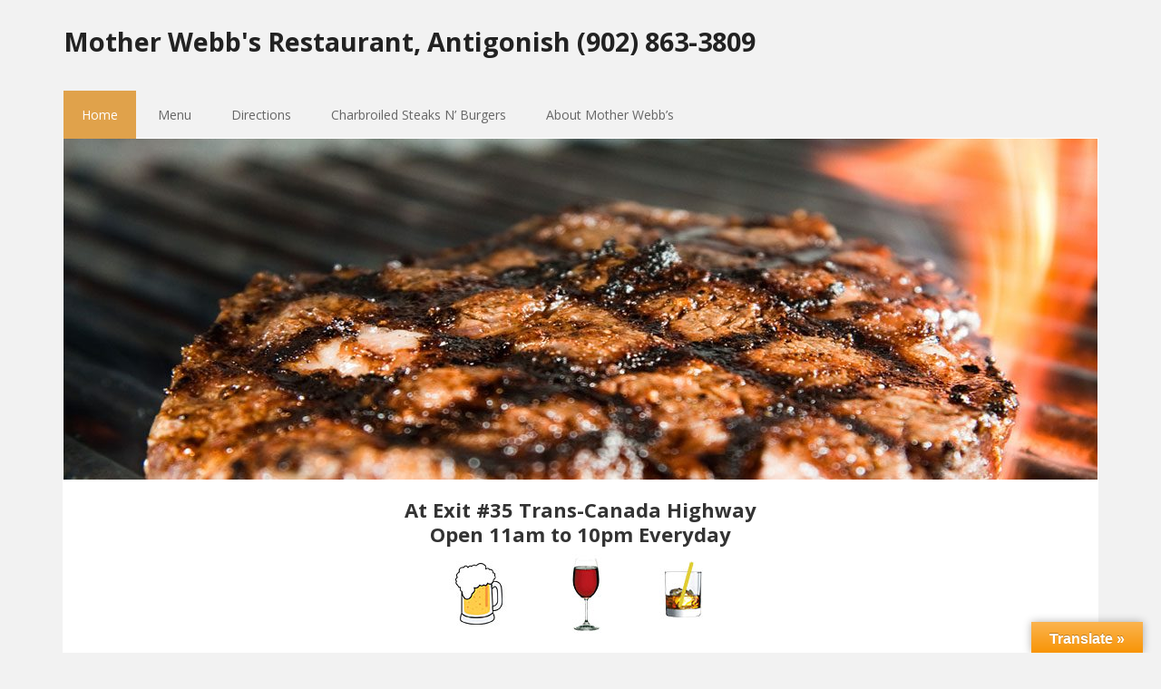

--- FILE ---
content_type: text/html; charset=UTF-8
request_url: https://motherwebbs.com/
body_size: 4594
content:
<!DOCTYPE html>
<html lang="en-US">
<head >
<meta charset="UTF-8" />
<meta name="viewport" content="width=device-width, initial-scale=1" />
<meta name='robots' content='index, follow, max-image-preview:large, max-snippet:-1, max-video-preview:-1' />

			<style type="text/css">
				.slide-excerpt { width: 30%; }
				.slide-excerpt { top: 0; }
				.slide-excerpt { left: 0; }
				.flexslider { max-width: 1140px; max-height: 445px; }
				.slide-image { max-height: 445px; }
			</style>
			<style type="text/css">
				@media only screen
				and (min-device-width : 320px)
				and (max-device-width : 480px) {
					.slide-excerpt { display: none !important; }
				}
			</style> 
	<!-- This site is optimized with the Yoast SEO plugin v17.5 - https://yoast.com/wordpress/plugins/seo/ -->
	<title>Mother Webb&#039;s Restaurant, Antigonish (902) 863-3809 - Awesome food and instant service</title>
	<meta name="description" content="Awesome food and instant service" />
	<link rel="canonical" href="https://motherwebbs.com/" />
	<link rel="next" href="https://motherwebbs.com/page/2/" />
	<meta property="og:locale" content="en_US" />
	<meta property="og:type" content="website" />
	<meta property="og:title" content="Mother Webb&#039;s Restaurant, Antigonish (902) 863-3809" />
	<meta property="og:description" content="Awesome food and instant service" />
	<meta property="og:url" content="https://motherwebbs.com/" />
	<meta property="og:site_name" content="Mother Webb&#039;s Restaurant, Antigonish (902) 863-3809" />
	<meta name="twitter:card" content="summary" />
	<script type="application/ld+json" class="yoast-schema-graph">{"@context":"https://schema.org","@graph":[{"@type":"WebSite","@id":"https://motherwebbs.com/#website","url":"https://motherwebbs.com/","name":"Mother Webb&#039;s Restaurant, Antigonish (902) 863-3809","description":"Awesome food and instant service","potentialAction":[{"@type":"SearchAction","target":{"@type":"EntryPoint","urlTemplate":"https://motherwebbs.com/?s={search_term_string}"},"query-input":"required name=search_term_string"}],"inLanguage":"en-US"},{"@type":"CollectionPage","@id":"https://motherwebbs.com/#webpage","url":"https://motherwebbs.com/","name":"Mother Webb&#039;s Restaurant, Antigonish (902) 863-3809 - Awesome food and instant service","isPartOf":{"@id":"https://motherwebbs.com/#website"},"description":"Awesome food and instant service","breadcrumb":{"@id":"https://motherwebbs.com/#breadcrumb"},"inLanguage":"en-US","potentialAction":[{"@type":"ReadAction","target":["https://motherwebbs.com/"]}]},{"@type":"BreadcrumbList","@id":"https://motherwebbs.com/#breadcrumb","itemListElement":[{"@type":"ListItem","position":1,"name":"Home"}]}]}</script>
	<!-- / Yoast SEO plugin. -->


<link rel='dns-prefetch' href='//translate.google.com' />
<link rel='dns-prefetch' href='//fonts.googleapis.com' />
<link rel='dns-prefetch' href='//s.w.org' />
<link rel="alternate" type="application/rss+xml" title="Mother Webb&#039;s Restaurant, Antigonish (902) 863-3809 &raquo; Feed" href="https://motherwebbs.com/feed/" />
<link rel="alternate" type="application/rss+xml" title="Mother Webb&#039;s Restaurant, Antigonish (902) 863-3809 &raquo; Comments Feed" href="https://motherwebbs.com/comments/feed/" />
		<script type="text/javascript">
			window._wpemojiSettings = {"baseUrl":"https:\/\/s.w.org\/images\/core\/emoji\/13.1.0\/72x72\/","ext":".png","svgUrl":"https:\/\/s.w.org\/images\/core\/emoji\/13.1.0\/svg\/","svgExt":".svg","source":{"concatemoji":"https:\/\/motherwebbs.com\/wp-includes\/js\/wp-emoji-release.min.js?ver=5.8.2"}};
			!function(e,a,t){var n,r,o,i=a.createElement("canvas"),p=i.getContext&&i.getContext("2d");function s(e,t){var a=String.fromCharCode;p.clearRect(0,0,i.width,i.height),p.fillText(a.apply(this,e),0,0);e=i.toDataURL();return p.clearRect(0,0,i.width,i.height),p.fillText(a.apply(this,t),0,0),e===i.toDataURL()}function c(e){var t=a.createElement("script");t.src=e,t.defer=t.type="text/javascript",a.getElementsByTagName("head")[0].appendChild(t)}for(o=Array("flag","emoji"),t.supports={everything:!0,everythingExceptFlag:!0},r=0;r<o.length;r++)t.supports[o[r]]=function(e){if(!p||!p.fillText)return!1;switch(p.textBaseline="top",p.font="600 32px Arial",e){case"flag":return s([127987,65039,8205,9895,65039],[127987,65039,8203,9895,65039])?!1:!s([55356,56826,55356,56819],[55356,56826,8203,55356,56819])&&!s([55356,57332,56128,56423,56128,56418,56128,56421,56128,56430,56128,56423,56128,56447],[55356,57332,8203,56128,56423,8203,56128,56418,8203,56128,56421,8203,56128,56430,8203,56128,56423,8203,56128,56447]);case"emoji":return!s([10084,65039,8205,55357,56613],[10084,65039,8203,55357,56613])}return!1}(o[r]),t.supports.everything=t.supports.everything&&t.supports[o[r]],"flag"!==o[r]&&(t.supports.everythingExceptFlag=t.supports.everythingExceptFlag&&t.supports[o[r]]);t.supports.everythingExceptFlag=t.supports.everythingExceptFlag&&!t.supports.flag,t.DOMReady=!1,t.readyCallback=function(){t.DOMReady=!0},t.supports.everything||(n=function(){t.readyCallback()},a.addEventListener?(a.addEventListener("DOMContentLoaded",n,!1),e.addEventListener("load",n,!1)):(e.attachEvent("onload",n),a.attachEvent("onreadystatechange",function(){"complete"===a.readyState&&t.readyCallback()})),(n=t.source||{}).concatemoji?c(n.concatemoji):n.wpemoji&&n.twemoji&&(c(n.twemoji),c(n.wpemoji)))}(window,document,window._wpemojiSettings);
		</script>
		<style type="text/css">
img.wp-smiley,
img.emoji {
	display: inline !important;
	border: none !important;
	box-shadow: none !important;
	height: 1em !important;
	width: 1em !important;
	margin: 0 .07em !important;
	vertical-align: -0.1em !important;
	background: none !important;
	padding: 0 !important;
}
</style>
	<link rel='stylesheet' id='executive-pro-theme-css'  href='https://motherwebbs.com/wp-content/themes/executive-pro/style.css?ver=3.0.0' type='text/css' media='all' />
<link rel='stylesheet' id='wp-block-library-css'  href='https://motherwebbs.com/wp-includes/css/dist/block-library/style.min.css?ver=5.8.2' type='text/css' media='all' />
<link rel='stylesheet' id='acx_smw_widget_style-css'  href='https://motherwebbs.com/wp-content/plugins/acurax-social-media-widget/css/style.css?v=3.3&#038;ver=5.8.2' type='text/css' media='all' />
<link rel='stylesheet' id='google-language-translator-css'  href='https://motherwebbs.com/wp-content/plugins/google-language-translator/css/style.css?ver=6.0.12' type='text/css' media='' />
<link rel='stylesheet' id='glt-toolbar-styles-css'  href='https://motherwebbs.com/wp-content/plugins/google-language-translator/css/toolbar.css?ver=6.0.12' type='text/css' media='' />
<link rel='stylesheet' id='google-font-css'  href='//fonts.googleapis.com/css?family=Open+Sans%3A400italic%2C700italic%2C400%2C700&#038;ver=3.0.0' type='text/css' media='all' />
<link rel='stylesheet' id='slider_styles-css'  href='https://motherwebbs.com/wp-content/plugins/genesis-responsive-slider/assets/style.css?ver=1.0.1' type='text/css' media='all' />
<script type='text/javascript' src='https://motherwebbs.com/wp-includes/js/jquery/jquery.min.js?ver=3.6.0' id='jquery-core-js'></script>
<script type='text/javascript' src='https://motherwebbs.com/wp-includes/js/jquery/jquery-migrate.min.js?ver=3.3.2' id='jquery-migrate-js'></script>
<link rel="https://api.w.org/" href="https://motherwebbs.com/wp-json/" />


<!-- Starting Styles For Social Media Icon From Acurax International www.acurax.com -->
<style type='text/css'>
#acx_social_widget img 
{
width: 32px; 
}
#acx_social_widget 
{
min-width:0px; 
position: static; 
}
</style>
<!-- Ending Styles For Social Media Icon From Acurax International www.acurax.com -->



<style type="text/css">#google_language_translator a {display: none !important; }.goog-te-gadget {color:transparent !important;}.goog-te-gadget { font-size:0px !important; }.goog-branding { display:none; }.goog-tooltip {display: none !important;}.goog-tooltip:hover {display: none !important;}.goog-text-highlight {background-color: transparent !important; border: none !important; box-shadow: none !important;}#flags { display:none; }#google_language_translator {color: transparent;}body { top:0px !important; }</style><link rel="icon" href="https://motherwebbs.com/wp-content/themes/executive-pro/images/favicon.ico" />
<script>
  (function(i,s,o,g,r,a,m){i['GoogleAnalyticsObject']=r;i[r]=i[r]||function(){
  (i[r].q=i[r].q||[]).push(arguments)},i[r].l=1*new Date();a=s.createElement(o),
  m=s.getElementsByTagName(o)[0];a.async=1;a.src=g;m.parentNode.insertBefore(a,m)
  })(window,document,'script','https://www.google-analytics.com/analytics.js','ga');

  ga('create', 'UA-28492013-1', 'auto');
  ga('send', 'pageview');

</script><!-- All in one Favicon 4.7 --><link rel="shortcut icon" href="https://www.motherwebbs.com/wp-content/uploads/2016/04/logo-MotherWebbs32-1.jpg" />
</head>
<body class="home blog header-full-width full-width-content genesis-breadcrumbs-hidden genesis-footer-widgets-visible executive-pro-orange executive-pro-home"><div class="site-container"><header class="site-header"><div class="wrap"><div class="title-area"><h1 class="site-title"><a href="https://motherwebbs.com/">Mother Webb&#039;s Restaurant, Antigonish (902) 863-3809</a></h1></div></div></header><nav class="nav-secondary" aria-label="Secondary"><div class="wrap"><ul id="menu-top-menu" class="menu genesis-nav-menu menu-secondary"><li id="menu-item-37" class="menu-item menu-item-type-custom menu-item-object-custom current-menu-item current_page_item menu-item-37"><a href="/" aria-current="page"><span >Home</span></a></li>
<li id="menu-item-39" class="menu-item menu-item-type-post_type menu-item-object-page menu-item-39"><a href="https://motherwebbs.com/http-www-motherwebbs-com-wp-content-uploads-2021-11-mother-webb-menu-nov-pdf/"><span >Menu</span></a></li>
<li id="menu-item-40" class="menu-item menu-item-type-post_type menu-item-object-page menu-item-40"><a href="https://motherwebbs.com/directions/"><span >Directions</span></a></li>
<li id="menu-item-41" class="menu-item menu-item-type-post_type menu-item-object-page menu-item-41"><a href="https://motherwebbs.com/steaks-n-burgers/"><span >Charbroiled Steaks N&#8217; Burgers</span></a></li>
<li id="menu-item-38" class="menu-item menu-item-type-post_type menu-item-object-page menu-item-38"><a href="https://motherwebbs.com/about-mother-webbs/"><span >About Mother Webb&#8217;s</span></a></li>
</ul></div></nav><div class="site-inner"><div class="content-sidebar-wrap"><main class="content"><div class="home-slider widget-area"><section id="genesisresponsiveslider-widget-2" class="widget genesis_responsive_slider"><div class="widget-wrap">
		<div id="genesis-responsive-slider">
			<div class="flexslider">
				<ul class="slides">
					
					<li>

						
						<div class="slide-image">
														<a href="https://motherwebbs.com/steaks-n-burgers/" rel="bookmark"><img src="https://motherwebbs.com/wp-content/uploads/2016/04/banner-steak2-1140x380.jpg" alt="Charbroiled Steaks N&#8217; Burgers" /></a>
														</div><!-- end .slide-image -->

					</li>
								</ul><!-- end ul.slides -->
			</div><!-- end .flexslider -->
		</div><!-- end #genesis-responsive-slider -->

		</div></section>
</div><div class="home-cta widget-area"><section id="text-5" class="widget widget_text"><div class="widget-wrap">			<div class="textwidget"><h3 style="text-align:center; padding:0; margin:0; font-size:22px;">At Exit #35 Trans-Canada Highway<br>
Open 11am to 10pm Everyday
<br><img src="https://www.motherwebbs.com/wp-content/uploads/2016/04/drinks.jpg" /></h3></div>
		</div></section>
</div><div class="home-middle widget-area"><section id="featured-page-2" class="widget featured-content featuredpage"><div class="widget-wrap"><h4 class="widget-title widgettitle">In Antigonish, at Exit #35</h4>
<article class="post-18 page type-page status-publish has-post-thumbnail entry" aria-label="Directions"><a href="https://motherwebbs.com/directions/" class="alignnone"><img width="300" height="200" src="https://motherwebbs.com/wp-content/uploads/2016/04/billboard300x200.jpg" class="entry-image attachment-page" alt="" loading="lazy" /></a><div class="entry-content"><p>Directions to Mother Webb's, we're located at Exit #35, Trans-Canada Highway. Open 11 am to 10 pm everyday. Call (902) 863-3809.
We are</p></div></article></div></section>
<section id="featured-page-3" class="widget featured-content featuredpage"><div class="widget-wrap"><h4 class="widget-title widgettitle">Awesome Food &#8211; Instant Service</h4>
<article class="post-22 page type-page status-publish has-post-thumbnail entry" aria-label="Menu"><a href="https://motherwebbs.com/http-www-motherwebbs-com-wp-content-uploads-2021-11-mother-webb-menu-nov-pdf/" class="alignnone"><img width="268" height="200" src="https://motherwebbs.com/wp-content/uploads/2023/06/Mother-Webb-Menu-05-23-1-pdf.jpg" class="entry-image attachment-page" alt="" loading="lazy" /></a><div class="entry-content"><p>&nbsp;
They're famous for their Charbroiled&nbsp;Steaks and Burgers. They use prime AAA Western beef,&nbsp;charbroiled to perfection. Here</p></div></article></div></section>
<section id="featured-page-4" class="widget featured-content featuredpage"><div class="widget-wrap"><h4 class="widget-title widgettitle">About Mother Webbs</h4>
<article class="post-28 page type-page status-publish has-post-thumbnail entry" aria-label="Mother Webb&#8217;s &#8211; All About"><a href="https://motherwebbs.com/about-mother-webbs/" class="alignnone"><img width="300" height="200" src="https://motherwebbs.com/wp-content/uploads/2016/04/mother300x200.jpg" class="entry-image attachment-page" alt="" loading="lazy" /></a><div class="entry-content"><p>Among the restaurants in Antigonish, "Restaurants Canada" lists Mother Webb's as Canada's 5th oldest.

They lead all Antigonish</p></div></article></div></section>
</div></main></div></div><div class="footer-widgets"><div class="wrap"><div class="widget-area footer-widgets-1 footer-widget-area"><section id="text-3" class="widget widget_text"><div class="widget-wrap"><h4 class="widget-title widgettitle">About Us</h4>
			<div class="textwidget"><div style="width:300px; margin:0 auto;"><a href="https://www.motherwebbs.com/about-mother-webbs/"><img src="/wp-content/uploads/2016/04/flames300x200.jpg" width="300" height="200" alt="Mother Webbs Steakhouse"/></a></div></div>
		</div></section>
</div><div class="widget-area footer-widgets-2 footer-widget-area"><section id="search-4" class="widget widget_search"><div class="widget-wrap"><h4 class="widget-title widgettitle">Search Our Website</h4>
<form class="search-form" method="get" action="https://motherwebbs.com/" role="search"><input class="search-form-input" type="search" name="s" id="searchform-1" placeholder="Search this website"><input class="search-form-submit" type="submit" value="Search"><meta content="https://motherwebbs.com/?s={s}"></form></div></section>
</div><div class="widget-area footer-widgets-3 footer-widget-area"><section id="text-4" class="widget widget_text"><div class="widget-wrap"><h4 class="widget-title widgettitle">Mother Webbs Antigonish</h4>
			<div class="textwidget"><div style="width:260px; margin:0 auto;"><img src="/wp-content/uploads/2016/04/MW-logo.jpg" width="260" height="100" alt="Mother Webb's logo"/></div></div>
		</div></section>
</div></div></div><footer class="site-footer"><div class="wrap"><div class="creds"><p>Copyright &copy; 2026 &middot; <strong>(902) 863-3809</strong> &middot; <a href="http://www.motherwebbs.com">Mother Webbs Steakhouse</a><br> At Exit #35, Trans-Canada Highway, Antigonish &middot; <a href="http://www.crfa.com/">Restaurants Canada</a></p></div><p>Copyright &#x000A9;&nbsp;2026 · <a href="http://my.studiopress.com/themes/executive/">Executive Pro Theme</a> on <a href="https://www.studiopress.com/">Genesis Framework</a> · <a href="https://wordpress.org/">WordPress</a> · <a rel="nofollow" href="https://motherwebbs.com/log-in/">Log in</a></p></div></footer></div><div id="glt-translate-trigger"><span class="notranslate">Translate &raquo;</span></div><div id="glt-toolbar"></div><div id="flags" style="display:none" class="size18"><ul id="sortable" class="ui-sortable"><li id="English"><a href="#" title="English" class="nturl notranslate en flag united-states"></a></li></ul></div><div id='glt-footer'><div id="google_language_translator" class="default-language-en"></div></div><script>function GoogleLanguageTranslatorInit() { new google.translate.TranslateElement({pageLanguage: 'en', includedLanguages:'en', autoDisplay: false}, 'google_language_translator');}</script><script type='text/javascript'>jQuery(document).ready(function($) {$(".flexslider").flexslider({controlsContainer: "#genesis-responsive-slider",animation: "slide",directionNav: 1,controlNav: 1,animationDuration: 800,slideshowSpeed: 4000    });  });</script><script type='text/javascript' src='https://motherwebbs.com/wp-content/plugins/google-language-translator/js/scripts.js?ver=6.0.12' id='scripts-js'></script>
<script type='text/javascript' src='//translate.google.com/translate_a/element.js?cb=GoogleLanguageTranslatorInit' id='scripts-google-js'></script>
<script type='text/javascript' src='https://motherwebbs.com/wp-content/plugins/genesis-responsive-slider/assets/js/jquery.flexslider.js?ver=1.0.1' id='flexslider-js'></script>
<script type='text/javascript' src='https://motherwebbs.com/wp-includes/js/wp-embed.min.js?ver=5.8.2' id='wp-embed-js'></script>
</body></html>


--- FILE ---
content_type: text/plain
request_url: https://www.google-analytics.com/j/collect?v=1&_v=j102&a=35100610&t=pageview&_s=1&dl=https%3A%2F%2Fmotherwebbs.com%2F&ul=en-us%40posix&dt=Mother%20Webb%27s%20Restaurant%2C%20Antigonish%20(902)%20863-3809%20-%20Awesome%20food%20and%20instant%20service&sr=1280x720&vp=1280x720&_u=IEBAAEABAAAAACAAI~&jid=1564576222&gjid=255142817&cid=1563194221.1768666761&tid=UA-28492013-1&_gid=1042550879.1768666761&_r=1&_slc=1&z=444285419
body_size: -450
content:
2,cG-S2Y0FHNW8T